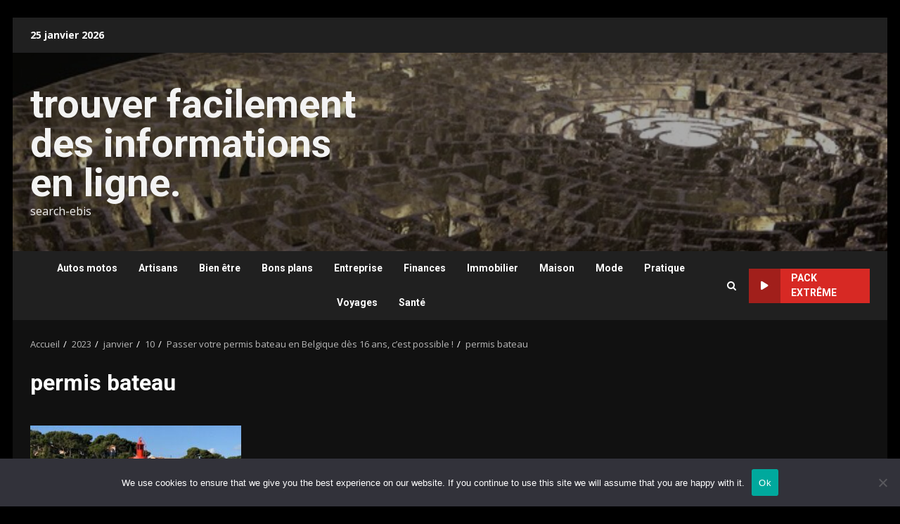

--- FILE ---
content_type: text/html; charset=UTF-8
request_url: https://search-ebis.com/2023/01/09/passer-votre-permis-bateau-en-belgique-des-16-ans-cest-possible/ima-image-19463/
body_size: 15086
content:
<!doctype html>
<html dir="ltr" lang="fr-FR" prefix="og: https://ogp.me/ns#">
<head>
    <meta charset="UTF-8">
    <meta name="viewport" content="width=device-width, initial-scale=1">
    <link rel="profile" href="https://gmpg.org/xfn/11">

    <title>permis bateau - trouver facilement des informations en ligne.</title>

		<!-- All in One SEO 4.9.3 - aioseo.com -->
	<meta name="description" content="permis bateau" />
	<meta name="robots" content="max-image-preview:large" />
	<meta name="author" content="Joel"/>
	<link rel="canonical" href="https://search-ebis.com/2023/01/09/passer-votre-permis-bateau-en-belgique-des-16-ans-cest-possible/ima-image-19463/" />
	<meta name="generator" content="All in One SEO (AIOSEO) 4.9.3" />
		<meta property="og:locale" content="fr_FR" />
		<meta property="og:site_name" content="trouver facilement des informations en ligne. - search-ebis" />
		<meta property="og:type" content="article" />
		<meta property="og:title" content="permis bateau - trouver facilement des informations en ligne." />
		<meta property="og:description" content="permis bateau" />
		<meta property="og:url" content="https://search-ebis.com/2023/01/09/passer-votre-permis-bateau-en-belgique-des-16-ans-cest-possible/ima-image-19463/" />
		<meta property="article:published_time" content="2023-01-10T02:32:21+00:00" />
		<meta property="article:modified_time" content="2023-01-10T02:32:38+00:00" />
		<meta name="twitter:card" content="summary_large_image" />
		<meta name="twitter:title" content="permis bateau - trouver facilement des informations en ligne." />
		<meta name="twitter:description" content="permis bateau" />
		<script type="application/ld+json" class="aioseo-schema">
			{"@context":"https:\/\/schema.org","@graph":[{"@type":"BreadcrumbList","@id":"https:\/\/search-ebis.com\/2023\/01\/09\/passer-votre-permis-bateau-en-belgique-des-16-ans-cest-possible\/ima-image-19463\/#breadcrumblist","itemListElement":[{"@type":"ListItem","@id":"https:\/\/search-ebis.com#listItem","position":1,"name":"Accueil","item":"https:\/\/search-ebis.com","nextItem":{"@type":"ListItem","@id":"https:\/\/search-ebis.com\/2023\/01\/09\/passer-votre-permis-bateau-en-belgique-des-16-ans-cest-possible\/ima-image-19463\/#listItem","name":"permis bateau"}},{"@type":"ListItem","@id":"https:\/\/search-ebis.com\/2023\/01\/09\/passer-votre-permis-bateau-en-belgique-des-16-ans-cest-possible\/ima-image-19463\/#listItem","position":2,"name":"permis bateau","previousItem":{"@type":"ListItem","@id":"https:\/\/search-ebis.com#listItem","name":"Accueil"}}]},{"@type":"Organization","@id":"https:\/\/search-ebis.com\/#organization","name":"trouver facilement des informations en ligne.","description":"search-ebis","url":"https:\/\/search-ebis.com\/"},{"@type":"Person","@id":"##author","url":"#","name":"Joel"},{"@type":"WebPage","@id":"https:\/\/search-ebis.com\/2023\/01\/09\/passer-votre-permis-bateau-en-belgique-des-16-ans-cest-possible\/ima-image-19463\/#webpage","url":"https:\/\/search-ebis.com\/2023\/01\/09\/passer-votre-permis-bateau-en-belgique-des-16-ans-cest-possible\/ima-image-19463\/","name":"permis bateau - trouver facilement des informations en ligne.","description":"permis bateau","inLanguage":"fr-FR","isPartOf":{"@id":"https:\/\/search-ebis.com\/#website"},"breadcrumb":{"@id":"https:\/\/search-ebis.com\/2023\/01\/09\/passer-votre-permis-bateau-en-belgique-des-16-ans-cest-possible\/ima-image-19463\/#breadcrumblist"},"author":{"@id":"##author"},"creator":{"@id":"##author"},"datePublished":"2023-01-10T03:32:21+01:00","dateModified":"2023-01-10T03:32:38+01:00"},{"@type":"WebSite","@id":"https:\/\/search-ebis.com\/#website","url":"https:\/\/search-ebis.com\/","name":"trouver facilement des informations en ligne.","description":"search-ebis","inLanguage":"fr-FR","publisher":{"@id":"https:\/\/search-ebis.com\/#organization"}}]}
		</script>
		<!-- All in One SEO -->

<link rel='dns-prefetch' href='//www.googletagmanager.com' />
<link rel='dns-prefetch' href='//fonts.googleapis.com' />
<link rel='dns-prefetch' href='//pagead2.googlesyndication.com' />
<link rel="alternate" type="application/rss+xml" title="trouver facilement des informations en ligne. &raquo; Flux" href="https://search-ebis.com/feed/" />
<link rel="alternate" type="application/rss+xml" title="trouver facilement des informations en ligne. &raquo; Flux des commentaires" href="https://search-ebis.com/comments/feed/" />
<link rel="alternate" type="application/rss+xml" title="trouver facilement des informations en ligne. &raquo; permis bateau Flux des commentaires" href="https://search-ebis.com/2023/01/09/passer-votre-permis-bateau-en-belgique-des-16-ans-cest-possible/ima-image-19463/feed/" />
<link rel="alternate" title="oEmbed (JSON)" type="application/json+oembed" href="https://search-ebis.com/wp-json/oembed/1.0/embed?url=https%3A%2F%2Fsearch-ebis.com%2F2023%2F01%2F09%2Fpasser-votre-permis-bateau-en-belgique-des-16-ans-cest-possible%2Fima-image-19463%2F" />
<link rel="alternate" title="oEmbed (XML)" type="text/xml+oembed" href="https://search-ebis.com/wp-json/oembed/1.0/embed?url=https%3A%2F%2Fsearch-ebis.com%2F2023%2F01%2F09%2Fpasser-votre-permis-bateau-en-belgique-des-16-ans-cest-possible%2Fima-image-19463%2F&#038;format=xml" />
<style id='wp-img-auto-sizes-contain-inline-css' type='text/css'>
img:is([sizes=auto i],[sizes^="auto," i]){contain-intrinsic-size:3000px 1500px}
/*# sourceURL=wp-img-auto-sizes-contain-inline-css */
</style>
<style id='wp-emoji-styles-inline-css' type='text/css'>

	img.wp-smiley, img.emoji {
		display: inline !important;
		border: none !important;
		box-shadow: none !important;
		height: 1em !important;
		width: 1em !important;
		margin: 0 0.07em !important;
		vertical-align: -0.1em !important;
		background: none !important;
		padding: 0 !important;
	}
/*# sourceURL=wp-emoji-styles-inline-css */
</style>
<style id='wp-block-library-inline-css' type='text/css'>
:root{--wp-block-synced-color:#7a00df;--wp-block-synced-color--rgb:122,0,223;--wp-bound-block-color:var(--wp-block-synced-color);--wp-editor-canvas-background:#ddd;--wp-admin-theme-color:#007cba;--wp-admin-theme-color--rgb:0,124,186;--wp-admin-theme-color-darker-10:#006ba1;--wp-admin-theme-color-darker-10--rgb:0,107,160.5;--wp-admin-theme-color-darker-20:#005a87;--wp-admin-theme-color-darker-20--rgb:0,90,135;--wp-admin-border-width-focus:2px}@media (min-resolution:192dpi){:root{--wp-admin-border-width-focus:1.5px}}.wp-element-button{cursor:pointer}:root .has-very-light-gray-background-color{background-color:#eee}:root .has-very-dark-gray-background-color{background-color:#313131}:root .has-very-light-gray-color{color:#eee}:root .has-very-dark-gray-color{color:#313131}:root .has-vivid-green-cyan-to-vivid-cyan-blue-gradient-background{background:linear-gradient(135deg,#00d084,#0693e3)}:root .has-purple-crush-gradient-background{background:linear-gradient(135deg,#34e2e4,#4721fb 50%,#ab1dfe)}:root .has-hazy-dawn-gradient-background{background:linear-gradient(135deg,#faaca8,#dad0ec)}:root .has-subdued-olive-gradient-background{background:linear-gradient(135deg,#fafae1,#67a671)}:root .has-atomic-cream-gradient-background{background:linear-gradient(135deg,#fdd79a,#004a59)}:root .has-nightshade-gradient-background{background:linear-gradient(135deg,#330968,#31cdcf)}:root .has-midnight-gradient-background{background:linear-gradient(135deg,#020381,#2874fc)}:root{--wp--preset--font-size--normal:16px;--wp--preset--font-size--huge:42px}.has-regular-font-size{font-size:1em}.has-larger-font-size{font-size:2.625em}.has-normal-font-size{font-size:var(--wp--preset--font-size--normal)}.has-huge-font-size{font-size:var(--wp--preset--font-size--huge)}.has-text-align-center{text-align:center}.has-text-align-left{text-align:left}.has-text-align-right{text-align:right}.has-fit-text{white-space:nowrap!important}#end-resizable-editor-section{display:none}.aligncenter{clear:both}.items-justified-left{justify-content:flex-start}.items-justified-center{justify-content:center}.items-justified-right{justify-content:flex-end}.items-justified-space-between{justify-content:space-between}.screen-reader-text{border:0;clip-path:inset(50%);height:1px;margin:-1px;overflow:hidden;padding:0;position:absolute;width:1px;word-wrap:normal!important}.screen-reader-text:focus{background-color:#ddd;clip-path:none;color:#444;display:block;font-size:1em;height:auto;left:5px;line-height:normal;padding:15px 23px 14px;text-decoration:none;top:5px;width:auto;z-index:100000}html :where(.has-border-color){border-style:solid}html :where([style*=border-top-color]){border-top-style:solid}html :where([style*=border-right-color]){border-right-style:solid}html :where([style*=border-bottom-color]){border-bottom-style:solid}html :where([style*=border-left-color]){border-left-style:solid}html :where([style*=border-width]){border-style:solid}html :where([style*=border-top-width]){border-top-style:solid}html :where([style*=border-right-width]){border-right-style:solid}html :where([style*=border-bottom-width]){border-bottom-style:solid}html :where([style*=border-left-width]){border-left-style:solid}html :where(img[class*=wp-image-]){height:auto;max-width:100%}:where(figure){margin:0 0 1em}html :where(.is-position-sticky){--wp-admin--admin-bar--position-offset:var(--wp-admin--admin-bar--height,0px)}@media screen and (max-width:600px){html :where(.is-position-sticky){--wp-admin--admin-bar--position-offset:0px}}

/*# sourceURL=wp-block-library-inline-css */
</style><style id='global-styles-inline-css' type='text/css'>
:root{--wp--preset--aspect-ratio--square: 1;--wp--preset--aspect-ratio--4-3: 4/3;--wp--preset--aspect-ratio--3-4: 3/4;--wp--preset--aspect-ratio--3-2: 3/2;--wp--preset--aspect-ratio--2-3: 2/3;--wp--preset--aspect-ratio--16-9: 16/9;--wp--preset--aspect-ratio--9-16: 9/16;--wp--preset--color--black: #000000;--wp--preset--color--cyan-bluish-gray: #abb8c3;--wp--preset--color--white: #ffffff;--wp--preset--color--pale-pink: #f78da7;--wp--preset--color--vivid-red: #cf2e2e;--wp--preset--color--luminous-vivid-orange: #ff6900;--wp--preset--color--luminous-vivid-amber: #fcb900;--wp--preset--color--light-green-cyan: #7bdcb5;--wp--preset--color--vivid-green-cyan: #00d084;--wp--preset--color--pale-cyan-blue: #8ed1fc;--wp--preset--color--vivid-cyan-blue: #0693e3;--wp--preset--color--vivid-purple: #9b51e0;--wp--preset--gradient--vivid-cyan-blue-to-vivid-purple: linear-gradient(135deg,rgb(6,147,227) 0%,rgb(155,81,224) 100%);--wp--preset--gradient--light-green-cyan-to-vivid-green-cyan: linear-gradient(135deg,rgb(122,220,180) 0%,rgb(0,208,130) 100%);--wp--preset--gradient--luminous-vivid-amber-to-luminous-vivid-orange: linear-gradient(135deg,rgb(252,185,0) 0%,rgb(255,105,0) 100%);--wp--preset--gradient--luminous-vivid-orange-to-vivid-red: linear-gradient(135deg,rgb(255,105,0) 0%,rgb(207,46,46) 100%);--wp--preset--gradient--very-light-gray-to-cyan-bluish-gray: linear-gradient(135deg,rgb(238,238,238) 0%,rgb(169,184,195) 100%);--wp--preset--gradient--cool-to-warm-spectrum: linear-gradient(135deg,rgb(74,234,220) 0%,rgb(151,120,209) 20%,rgb(207,42,186) 40%,rgb(238,44,130) 60%,rgb(251,105,98) 80%,rgb(254,248,76) 100%);--wp--preset--gradient--blush-light-purple: linear-gradient(135deg,rgb(255,206,236) 0%,rgb(152,150,240) 100%);--wp--preset--gradient--blush-bordeaux: linear-gradient(135deg,rgb(254,205,165) 0%,rgb(254,45,45) 50%,rgb(107,0,62) 100%);--wp--preset--gradient--luminous-dusk: linear-gradient(135deg,rgb(255,203,112) 0%,rgb(199,81,192) 50%,rgb(65,88,208) 100%);--wp--preset--gradient--pale-ocean: linear-gradient(135deg,rgb(255,245,203) 0%,rgb(182,227,212) 50%,rgb(51,167,181) 100%);--wp--preset--gradient--electric-grass: linear-gradient(135deg,rgb(202,248,128) 0%,rgb(113,206,126) 100%);--wp--preset--gradient--midnight: linear-gradient(135deg,rgb(2,3,129) 0%,rgb(40,116,252) 100%);--wp--preset--font-size--small: 13px;--wp--preset--font-size--medium: 20px;--wp--preset--font-size--large: 36px;--wp--preset--font-size--x-large: 42px;--wp--preset--spacing--20: 0.44rem;--wp--preset--spacing--30: 0.67rem;--wp--preset--spacing--40: 1rem;--wp--preset--spacing--50: 1.5rem;--wp--preset--spacing--60: 2.25rem;--wp--preset--spacing--70: 3.38rem;--wp--preset--spacing--80: 5.06rem;--wp--preset--shadow--natural: 6px 6px 9px rgba(0, 0, 0, 0.2);--wp--preset--shadow--deep: 12px 12px 50px rgba(0, 0, 0, 0.4);--wp--preset--shadow--sharp: 6px 6px 0px rgba(0, 0, 0, 0.2);--wp--preset--shadow--outlined: 6px 6px 0px -3px rgb(255, 255, 255), 6px 6px rgb(0, 0, 0);--wp--preset--shadow--crisp: 6px 6px 0px rgb(0, 0, 0);}:root { --wp--style--global--content-size: 824px;--wp--style--global--wide-size: 1244px; }:where(body) { margin: 0; }.wp-site-blocks > .alignleft { float: left; margin-right: 2em; }.wp-site-blocks > .alignright { float: right; margin-left: 2em; }.wp-site-blocks > .aligncenter { justify-content: center; margin-left: auto; margin-right: auto; }:where(.wp-site-blocks) > * { margin-block-start: 24px; margin-block-end: 0; }:where(.wp-site-blocks) > :first-child { margin-block-start: 0; }:where(.wp-site-blocks) > :last-child { margin-block-end: 0; }:root { --wp--style--block-gap: 24px; }:root :where(.is-layout-flow) > :first-child{margin-block-start: 0;}:root :where(.is-layout-flow) > :last-child{margin-block-end: 0;}:root :where(.is-layout-flow) > *{margin-block-start: 24px;margin-block-end: 0;}:root :where(.is-layout-constrained) > :first-child{margin-block-start: 0;}:root :where(.is-layout-constrained) > :last-child{margin-block-end: 0;}:root :where(.is-layout-constrained) > *{margin-block-start: 24px;margin-block-end: 0;}:root :where(.is-layout-flex){gap: 24px;}:root :where(.is-layout-grid){gap: 24px;}.is-layout-flow > .alignleft{float: left;margin-inline-start: 0;margin-inline-end: 2em;}.is-layout-flow > .alignright{float: right;margin-inline-start: 2em;margin-inline-end: 0;}.is-layout-flow > .aligncenter{margin-left: auto !important;margin-right: auto !important;}.is-layout-constrained > .alignleft{float: left;margin-inline-start: 0;margin-inline-end: 2em;}.is-layout-constrained > .alignright{float: right;margin-inline-start: 2em;margin-inline-end: 0;}.is-layout-constrained > .aligncenter{margin-left: auto !important;margin-right: auto !important;}.is-layout-constrained > :where(:not(.alignleft):not(.alignright):not(.alignfull)){max-width: var(--wp--style--global--content-size);margin-left: auto !important;margin-right: auto !important;}.is-layout-constrained > .alignwide{max-width: var(--wp--style--global--wide-size);}body .is-layout-flex{display: flex;}.is-layout-flex{flex-wrap: wrap;align-items: center;}.is-layout-flex > :is(*, div){margin: 0;}body .is-layout-grid{display: grid;}.is-layout-grid > :is(*, div){margin: 0;}body{padding-top: 0px;padding-right: 0px;padding-bottom: 0px;padding-left: 0px;}a:where(:not(.wp-element-button)){text-decoration: none;}:root :where(.wp-element-button, .wp-block-button__link){background-color: #32373c;border-radius: 0;border-width: 0;color: #fff;font-family: inherit;font-size: inherit;font-style: inherit;font-weight: inherit;letter-spacing: inherit;line-height: inherit;padding-top: calc(0.667em + 2px);padding-right: calc(1.333em + 2px);padding-bottom: calc(0.667em + 2px);padding-left: calc(1.333em + 2px);text-decoration: none;text-transform: inherit;}.has-black-color{color: var(--wp--preset--color--black) !important;}.has-cyan-bluish-gray-color{color: var(--wp--preset--color--cyan-bluish-gray) !important;}.has-white-color{color: var(--wp--preset--color--white) !important;}.has-pale-pink-color{color: var(--wp--preset--color--pale-pink) !important;}.has-vivid-red-color{color: var(--wp--preset--color--vivid-red) !important;}.has-luminous-vivid-orange-color{color: var(--wp--preset--color--luminous-vivid-orange) !important;}.has-luminous-vivid-amber-color{color: var(--wp--preset--color--luminous-vivid-amber) !important;}.has-light-green-cyan-color{color: var(--wp--preset--color--light-green-cyan) !important;}.has-vivid-green-cyan-color{color: var(--wp--preset--color--vivid-green-cyan) !important;}.has-pale-cyan-blue-color{color: var(--wp--preset--color--pale-cyan-blue) !important;}.has-vivid-cyan-blue-color{color: var(--wp--preset--color--vivid-cyan-blue) !important;}.has-vivid-purple-color{color: var(--wp--preset--color--vivid-purple) !important;}.has-black-background-color{background-color: var(--wp--preset--color--black) !important;}.has-cyan-bluish-gray-background-color{background-color: var(--wp--preset--color--cyan-bluish-gray) !important;}.has-white-background-color{background-color: var(--wp--preset--color--white) !important;}.has-pale-pink-background-color{background-color: var(--wp--preset--color--pale-pink) !important;}.has-vivid-red-background-color{background-color: var(--wp--preset--color--vivid-red) !important;}.has-luminous-vivid-orange-background-color{background-color: var(--wp--preset--color--luminous-vivid-orange) !important;}.has-luminous-vivid-amber-background-color{background-color: var(--wp--preset--color--luminous-vivid-amber) !important;}.has-light-green-cyan-background-color{background-color: var(--wp--preset--color--light-green-cyan) !important;}.has-vivid-green-cyan-background-color{background-color: var(--wp--preset--color--vivid-green-cyan) !important;}.has-pale-cyan-blue-background-color{background-color: var(--wp--preset--color--pale-cyan-blue) !important;}.has-vivid-cyan-blue-background-color{background-color: var(--wp--preset--color--vivid-cyan-blue) !important;}.has-vivid-purple-background-color{background-color: var(--wp--preset--color--vivid-purple) !important;}.has-black-border-color{border-color: var(--wp--preset--color--black) !important;}.has-cyan-bluish-gray-border-color{border-color: var(--wp--preset--color--cyan-bluish-gray) !important;}.has-white-border-color{border-color: var(--wp--preset--color--white) !important;}.has-pale-pink-border-color{border-color: var(--wp--preset--color--pale-pink) !important;}.has-vivid-red-border-color{border-color: var(--wp--preset--color--vivid-red) !important;}.has-luminous-vivid-orange-border-color{border-color: var(--wp--preset--color--luminous-vivid-orange) !important;}.has-luminous-vivid-amber-border-color{border-color: var(--wp--preset--color--luminous-vivid-amber) !important;}.has-light-green-cyan-border-color{border-color: var(--wp--preset--color--light-green-cyan) !important;}.has-vivid-green-cyan-border-color{border-color: var(--wp--preset--color--vivid-green-cyan) !important;}.has-pale-cyan-blue-border-color{border-color: var(--wp--preset--color--pale-cyan-blue) !important;}.has-vivid-cyan-blue-border-color{border-color: var(--wp--preset--color--vivid-cyan-blue) !important;}.has-vivid-purple-border-color{border-color: var(--wp--preset--color--vivid-purple) !important;}.has-vivid-cyan-blue-to-vivid-purple-gradient-background{background: var(--wp--preset--gradient--vivid-cyan-blue-to-vivid-purple) !important;}.has-light-green-cyan-to-vivid-green-cyan-gradient-background{background: var(--wp--preset--gradient--light-green-cyan-to-vivid-green-cyan) !important;}.has-luminous-vivid-amber-to-luminous-vivid-orange-gradient-background{background: var(--wp--preset--gradient--luminous-vivid-amber-to-luminous-vivid-orange) !important;}.has-luminous-vivid-orange-to-vivid-red-gradient-background{background: var(--wp--preset--gradient--luminous-vivid-orange-to-vivid-red) !important;}.has-very-light-gray-to-cyan-bluish-gray-gradient-background{background: var(--wp--preset--gradient--very-light-gray-to-cyan-bluish-gray) !important;}.has-cool-to-warm-spectrum-gradient-background{background: var(--wp--preset--gradient--cool-to-warm-spectrum) !important;}.has-blush-light-purple-gradient-background{background: var(--wp--preset--gradient--blush-light-purple) !important;}.has-blush-bordeaux-gradient-background{background: var(--wp--preset--gradient--blush-bordeaux) !important;}.has-luminous-dusk-gradient-background{background: var(--wp--preset--gradient--luminous-dusk) !important;}.has-pale-ocean-gradient-background{background: var(--wp--preset--gradient--pale-ocean) !important;}.has-electric-grass-gradient-background{background: var(--wp--preset--gradient--electric-grass) !important;}.has-midnight-gradient-background{background: var(--wp--preset--gradient--midnight) !important;}.has-small-font-size{font-size: var(--wp--preset--font-size--small) !important;}.has-medium-font-size{font-size: var(--wp--preset--font-size--medium) !important;}.has-large-font-size{font-size: var(--wp--preset--font-size--large) !important;}.has-x-large-font-size{font-size: var(--wp--preset--font-size--x-large) !important;}
/*# sourceURL=global-styles-inline-css */
</style>

<link rel='stylesheet' id='cookie-notice-front-css' href='https://search-ebis.com/wp-content/plugins/cookie-notice/css/front.min.css?ver=2.5.11' type='text/css' media='all' />
<link rel='stylesheet' id='aft-icons-css' href='https://search-ebis.com/wp-content/themes/darknews/assets/icons/style.css?ver=222b602057f76cbfec4f89435f0359fd' type='text/css' media='all' />
<link rel='stylesheet' id='bootstrap-css' href='https://search-ebis.com/wp-content/themes/darknews/assets/bootstrap/css/bootstrap.min.css?ver=222b602057f76cbfec4f89435f0359fd' type='text/css' media='all' />
<link rel='stylesheet' id='slick-css-css' href='https://search-ebis.com/wp-content/themes/darknews/assets/slick/css/slick.min.css?ver=222b602057f76cbfec4f89435f0359fd' type='text/css' media='all' />
<link rel='stylesheet' id='sidr-css' href='https://search-ebis.com/wp-content/themes/darknews/assets/sidr/css/jquery.sidr.dark.css?ver=222b602057f76cbfec4f89435f0359fd' type='text/css' media='all' />
<link rel='stylesheet' id='magnific-popup-css' href='https://search-ebis.com/wp-content/themes/darknews/assets/magnific-popup/magnific-popup.css?ver=222b602057f76cbfec4f89435f0359fd' type='text/css' media='all' />
<link rel='stylesheet' id='darknews-google-fonts-css' href='https://fonts.googleapis.com/css?family=Roboto:100,300,400,500,700|Open%20Sans:400,400italic,600,700|Roboto:100,300,400,500,700&#038;subset=latin,latin-ext' type='text/css' media='all' />
<link rel='stylesheet' id='darknews-style-css' href='https://search-ebis.com/wp-content/themes/darknews/style.css?ver=222b602057f76cbfec4f89435f0359fd' type='text/css' media='all' />
<style id='darknews-style-inline-css' type='text/css'>

                    body.aft-dark-mode #sidr,
            body.aft-dark-mode,
            body.aft-dark-mode #af-preloader {
            background-color: #000000;
            }
        
                    body.aft-default-mode #sidr,
            body.aft-default-mode #af-preloader {
            background-color: #eeeeee ;
            }
            body.aft-default-mode.custom-background,
            body.aft-default-mode {
            background-color: #eeeeee  ;
            }
        
                    .woocommerce #respond input#submit.disabled,
            .woocommerce #respond input#submit:disabled,
            .woocommerce #respond input#submit:disabled[disabled],
            .woocommerce a.button.disabled,
            .woocommerce a.button:disabled,
            .woocommerce a.button:disabled[disabled],
            .woocommerce button.button.disabled,
            .woocommerce button.button:disabled,
            .woocommerce button.button:disabled[disabled],
            .woocommerce input.button.disabled,
            .woocommerce input.button:disabled,
            .woocommerce input.button:disabled[disabled],
            .woocommerce #respond input#submit,
            .woocommerce a.button,
            .woocommerce button.button,
            .woocommerce input.button,
            .woocommerce #respond input#submit.alt,
            .woocommerce a.button.alt,
            .woocommerce button.button.alt,
            .woocommerce input.button.alt,

            .order-again .button:hover,
            .woocommerce a.button.add_to_cart_button:hover,
            .woocommerce-Address .edit:hover,
            .woocommerce-Button:hover,
            .wc-block-components-button:hover,
            .woocommerce #respond input#submit.alt:hover,
            .woocommerce a.button.alt:hover,
            .woocommerce button.button.alt:hover,
            .woocommerce input.button.alt:hover,
            .woocommerce-active a.added_to_cart :hover,
            .woocommerce a.added_to_cart:hover,
            body.aft-default-mode .entry-content a.wc-block-components-button,
            body .wc-block-components-button,
            .woocommerce-account .addresses .title .edit,

            .wc-block-checkout .wp-block-button__link,
            :root .wc-block-featured-product__link :where(.wp-element-button, .wp-block-button__link),
            :root .wc-block-featured-category__link :where(.wp-element-button, .wp-block-button__link),
            .woocommerce-notices-wrapper .button,
            .wc-block-grid .wp-block-button__link,
            .wp-block-button.wc-block-components-product-button .wp-block-button__link,
            .wc-block-grid__product-add-to-cart.wp-block-button .wp-block-button__link,
            button.wc-block-mini-cart__button,
            .woocommerce ul.products li.product .button:hover,

            .widget-title-fill-and-border .wp-block-search__label,
            .widget-title-fill-and-no-border .wp-block-search__label,
            .widget-title-fill-and-border .wp-block-group .wp-block-heading,
            .widget-title-fill-and-no-border .wp-block-group .wp-block-heading,

            .widget-title-fill-and-border .wp_post_author_widget .widget-title .header-after,
            .widget-title-fill-and-no-border .wp_post_author_widget .widget-title .header-after,

            footer .aft-small-social-menu ul li a:hover,
            header .top-header .aft-small-social-menu ul li a:hover,
            .darknews_author_info_widget .aft-small-social-menu ul li a:hover,
            footer .aft-small-social-menu ul li a:hover,
            body.widget-title-border-center .widget-title .heading-line-before,
            body.widget-title-border-bottom .header-after1 .heading-line-before,
            body.widget-title-border-bottom .widget-title .heading-line-before,
            body .af-cat-widget-carousel a.darknews-categories.category-color-1,
            .widget-title-fill-and-no-border .widget-title .heading-line,
            .widget-title-fill-and-border .widget-title .heading-line,
            .widget-title-border-bottom .wp-block-search__label::before,
            .widget-title-border-bottom .wp-block-group .wp-block-heading::before,
            .widget-title-border-bottom .wp_post_author_widget .widget-title .header-after::before,
            .widget-title-border-center .wp-block-search__label::before,
            .widget-title-border-center .wp-block-group .wp-block-heading::before,
            .widget-title-border-center .wp_post_author_widget .widget-title .heading-line-before,
            .widget-title-border-center .wp_post_author_widget .widget-title .header-after::before,

            .aft-posts-tabs-panel .nav-tabs>li>a.active,
            .aft-main-banner-wrapper .widget-title .heading-line,
            a.sidr-class-sidr-button-close,
            .aft-default-mode .entry-content button.button:hover,
            .aft-default-mode .entry-content a.button:hover,
            .aft-dark-mode .entry-content button.button:hover,
            .aft-dark-mode .entry-content a.button:hover,

            .widget-title-fill-and-border .wp-block-search__label::before,
            .widget-title-fill-and-border .wp-block-group .wp-block-heading::before,

            body.aft-dark-mode .is-style-fill a.wp-block-button__link:not(.has-text-color),
            body.aft-default-mode .is-style-fill a.wp-block-button__link:not(.has-text-color),

            body.aft-dark-mode input[type="button"],
            body.aft-dark-mode input[type="reset"],
            body.aft-dark-mode input[type="submit"],
            body.aft-dark-mode .inner-suscribe input[type=submit],
            body.aft-default-mode input[type="button"],
            body.aft-default-mode input[type="reset"],
            body.aft-default-mode input[type="submit"],
            .wp-block-search__button,
            body.aft-default-mode .inner-suscribe input[type=submit],
            .af-youtube-slider .af-video-wrap .af-bg-play i,
            .af-youtube-video-list .entry-header-yt-video-wrapper .af-yt-video-play i,
            body .btn-style1 a:visited,
            body .btn-style1 a,
            body .darknews-pagination .nav-links .page-numbers.current,
            body #scroll-up,
            .aft-readmore-wrapper a.aft-readmore:hover,
            body.aft-dark-mode .aft-readmore-wrapper a.aft-readmore:hover,
            footer.site-footer .aft-readmore-wrapper a.aft-readmore:hover,
            .aft-readmore-wrapper a.aft-readmore:hover,
            .read-img .trending-no,
            body .trending-posts-vertical .trending-no{
            background-color: #d72924 ;
            }

            .grid-design-texts-over-image .aft-readmore-wrapper a.aft-readmore:hover,
            .aft-readmore-wrapper a.aft-readmore:hover,
            body.aft-dark-mode .aft-readmore-wrapper a.aft-readmore:hover,
            body.aft-default-mode .aft-readmore-wrapper a.aft-readmore:hover,

            body.single .entry-header .aft-post-excerpt-and-meta .post-excerpt,
            .aft-posts-tabs-panel .nav-tabs,
            .widget-title-fill-and-border .widget-title,
            body.aft-dark-mode.single span.tags-links a:hover,
            .darknews-pagination .nav-links .page-numbers.current,
            .aft-readmore-wrapper a.aft-readmore:hover,
            p.awpa-more-posts a:hover{
            border-color: #d72924 ;
            }
            .woocommerce div.product .woocommerce-tabs ul.tabs li.active,
            body.aft-dark-mode .is-style-outline a.wp-block-button__link:not(.has-text-color),
            body.aft-default-mode .is-style-outline a.wp-block-button__link:not(.has-text-color),
            .wp-post-author-meta .wp-post-author-meta-more-posts a.awpa-more-posts:hover{
            border-color: #d72924 ;
            }
            #scroll-up::after,
            .aft-dark-mode #loader,
            .aft-default-mode #loader {
            border-bottom-color: #d72924 ;
            }
            body.aft-default-mode .woocommerce-loop-product__title:hover,
            body.aft-dark-mode .woocommerce-loop-product__title:hover,
            body.aft-dark-mode .is-style-outline a.wp-block-button__link:not(.has-text-color),
            body.aft-default-mode .is-style-outline a.wp-block-button__link:not(.has-text-color),
            body.aft-default-mode #secondary .darknews-widget ol[class*="wp-block-"] a:hover,
            body.aft-default-mode #secondary .darknews-widget ul[class*="wp-block-"] a:hover,
            body.aft-dark-mode #secondary .darknews-widget ol[class*="wp-block-"] a:hover,
            body.aft-dark-mode #secondary .darknews-widget ul[class*="wp-block-"] a:hover,
            .widget_text a ,
            body.aft-default-mode .sidebar-area .wp-block-tag-cloud a:hover,
            body.aft-default-mode .site-footer .wp-block-tag-cloud a:hover,
            body.aft-default-mode .site-footer .tagcloud a:hover,
            .wp_post_author_widget .wp-post-author-meta .awpa-display-name a:hover,
            body.aft-dark-mode .sidebar-area .wp-block-tag-cloud a:hover,
            body.aft-dark-mode .site-footer .wp-block-tag-cloud a:hover,
            body.aft-dark-mode .site-footer .tagcloud a:hover,
            .wp-post-author-meta .wp-post-author-meta-more-posts a.awpa-more-posts:hover,
            body.aft-default-mode .af-breadcrumbs a:hover,
            body.aft-dark-mode .af-breadcrumbs a:hover,
            .aft-default-mode .site-footer .wp-calendar-nav a,
            body.aft-dark-mode .wp-calendar-nav a,
            body p.logged-in-as a,
            a, a:visited, a:hover, a:focus, a:active,
            span.posted_in a:hover,span.tagged_as a:hover ,
            body.aft-default-mode .wp-post-author-meta .awpa-display-name a:hover,
            body.aft-default-mode .tagcloud a:hover,
            body.aft-default-mode.single span.tags-links a:hover,
            body.aft-default-mode p.awpa-more-posts a:hover,
            body.aft-default-mode p.awpa-website a:hover ,
            body.aft-default-mode .widget ul.menu >li a:hover,
            body.aft-default-mode .nav-links a:hover,
            body.aft-default-mode ul.trail-items li a:hover,
            body.aft-dark-mode .wp-post-author-meta .awpa-display-name a:hover,
            body.aft-dark-mode .tagcloud a:hover,
            body.aft-dark-mode.single span.tags-links a:hover,
            body.aft-dark-mode p.awpa-more-posts a:hover,
            body.aft-dark-mode p.awpa-website a:hover ,
            body.aft-dark-mode .widget ul.menu >li a:hover,
            body.aft-dark-mode .nav-links a:hover,
            body.aft-dark-mode ul.trail-items li a:hover,
            .site-footer .secondary-footer a:hover,
            body.aft-default-mode .comment-meta a:hover,
            body.aft-dark-mode .comment-meta a:hover,
            body.aft-default-mode .fn a:hover,
            body.aft-dark-mode .fn a:hover,
            body.aft-dark-mode .entry-content a:hover,
            body.aft-dark-mode .entry-content > [class*="wp-block-"] a:not(.has-text-color):hover,
            body.aft-dark-mode .entry-content > ol a:hover,
            body.aft-dark-mode .entry-content > ul a:hover,
            body.aft-dark-mode .entry-content > p a:hover,
            body.aft-default-mode .entry-content a:hover,
            body.aft-default-mode .entry-content > [class*="wp-block-"] a:not(.has-text-color):hover,
            body.aft-default-mode .entry-content > ol a:hover,
            body.aft-default-mode .entry-content > ul a:hover,
            body.aft-default-mode .entry-content > p a:hover,
            .comment-metadata a{
            color:#d72924 ;
            }

            @media only screen and (min-width: 992px){
            body.aft-default-mode .darknews-header .main-navigation .menu-desktop > ul > li:hover > a:before,
            body.aft-default-mode .darknews-header .main-navigation .menu-desktop > ul > li.current-menu-item > a:before {
            background-color: #d72924 ;
            }
            }
        
                    .woocommerce-product-search button[type="submit"], input.search-submit{
            background-color: #d72924 ;
            }
            #wp-calendar tbody td a,
            body.aft-dark-mode #wp-calendar tbody td#today,
            body.aft-default-mode #wp-calendar tbody td#today,
            body .entry-content > [class*="wp-block-"] a:not(.has-text-color),
            body .entry-content > ul a, body .entry-content > ul a:visited,
            body .entry-content > ol a, body .entry-content > ol a:visited,
            body .entry-content > p a, body .entry-content > p a:visited
            {
            color: #d72924 ;
            }
            .woocommerce-product-search button[type="submit"], input.search-submit,
            body.single span.tags-links a:hover{
            border-color: #d72924 ;
            }

            @media only screen and (min-width: 993px){
            .main-navigation .menu-desktop > li.current-menu-item::after,
            .main-navigation .menu-desktop > ul > li.current-menu-item::after,
            .main-navigation .menu-desktop > li::after, .main-navigation .menu-desktop > ul > li::after{
            background-color: #d72924 ;
            }
            }
        

                    .site-title {
            font-family: Roboto;
            }
        
                    body,
            button,
            input,
            select,
            optgroup,
            .cat-links li a,
            .min-read,
            .af-social-contacts .social-widget-menu .screen-reader-text,
            textarea {
            font-family: Open Sans;
            }
        
                    .wp-block-search__label,
            div.custom-menu-link > a,
            .aft-main-banner-wrapper .nav-tabs>li>a,
            .aft-posts-tabs-panel .nav-tabs>li>a,
            .exclusive-posts .exclusive-now span,
            .aft-posts-tabs-panel .nav-tabs>li>a,
            .nav-tabs>li,
            .widget ul ul li,
            .widget ul.menu >li ,
            .widget > ul > li,
            .main-navigation ul li a,
            h1, h2, h3, h4, h5, h6 {
            font-family: Roboto;
            }
        
        .elementor-page .elementor-section.elementor-section-full_width > .elementor-container,
        .elementor-page .elementor-section.elementor-section-boxed > .elementor-container,
        .elementor-default .elementor-section.elementor-section-full_width > .elementor-container,
        .elementor-default .elementor-section.elementor-section-boxed > .elementor-container{
        max-width: 1244px;
        }
        @media screen and (min-width: 1360px){
        .af-full-layout.elementor-page .elementor-section.elementor-section-full_width > .elementor-container,
        .af-full-layout.elementor-page .elementor-section.elementor-section-boxed > .elementor-container,
        .af-full-layout.elementor-default .elementor-section.elementor-section-full_width > .elementor-container,
        .af-full-layout.elementor-default .elementor-section.elementor-section-boxed > .elementor-container{
        max-width: 1920px;
        }
        }
        .full-width-content .elementor-section-stretched,
        .align-content-left .elementor-section-stretched,
        .align-content-right .elementor-section-stretched {
        max-width: 100%;
        left: 0 !important;
        }

/*# sourceURL=darknews-style-inline-css */
</style>
<script type="text/javascript" id="cookie-notice-front-js-before">
/* <![CDATA[ */
var cnArgs = {"ajaxUrl":"https:\/\/search-ebis.com\/wp-admin\/admin-ajax.php","nonce":"85ec528c1b","hideEffect":"fade","position":"bottom","onScroll":false,"onScrollOffset":100,"onClick":false,"cookieName":"cookie_notice_accepted","cookieTime":2592000,"cookieTimeRejected":2592000,"globalCookie":false,"redirection":false,"cache":false,"revokeCookies":false,"revokeCookiesOpt":"automatic"};

//# sourceURL=cookie-notice-front-js-before
/* ]]> */
</script>
<script type="text/javascript" src="https://search-ebis.com/wp-content/plugins/cookie-notice/js/front.min.js?ver=2.5.11" id="cookie-notice-front-js"></script>
<script type="text/javascript" src="https://search-ebis.com/wp-includes/js/jquery/jquery.min.js?ver=3.7.1" id="jquery-core-js"></script>
<script type="text/javascript" src="https://search-ebis.com/wp-includes/js/jquery/jquery-migrate.min.js?ver=3.4.1" id="jquery-migrate-js"></script>

<!-- Extrait de code de la balise Google (gtag.js) ajouté par Site Kit -->
<!-- Extrait Google Analytics ajouté par Site Kit -->
<script type="text/javascript" src="https://www.googletagmanager.com/gtag/js?id=G-42SLQRR1EB" id="google_gtagjs-js" async></script>
<script type="text/javascript" id="google_gtagjs-js-after">
/* <![CDATA[ */
window.dataLayer = window.dataLayer || [];function gtag(){dataLayer.push(arguments);}
gtag("set","linker",{"domains":["search-ebis.com"]});
gtag("js", new Date());
gtag("set", "developer_id.dZTNiMT", true);
gtag("config", "G-42SLQRR1EB");
//# sourceURL=google_gtagjs-js-after
/* ]]> */
</script>
<link rel="https://api.w.org/" href="https://search-ebis.com/wp-json/" /><link rel="alternate" title="JSON" type="application/json" href="https://search-ebis.com/wp-json/wp/v2/media/2541" /><!-- Advance Canonical URL (Basic) --><link rel="canonical" href="https://search-ebis.com/2023/01/09/passer-votre-permis-bateau-en-belgique-des-16-ans-cest-possible/ima-image-19463/"><!-- Advance Canonical URL --><meta name="generator" content="Site Kit by Google 1.170.0" />
<!-- Balises Meta Google AdSense ajoutées par Site Kit -->
<meta name="google-adsense-platform-account" content="ca-host-pub-2644536267352236">
<meta name="google-adsense-platform-domain" content="sitekit.withgoogle.com">
<!-- Fin des balises Meta End Google AdSense ajoutées par Site Kit -->
<style type="text/css">.recentcomments a{display:inline !important;padding:0 !important;margin:0 !important;}</style>        <style type="text/css">
                        .site-title a,
            .site-header .site-branding .site-title a:visited,
            .site-header .site-branding .site-title a:hover,
            .site-description {
                color: #f3f3f3;
            }

            .header-layout-3 .site-header .site-branding .site-title,
            .site-branding .site-title {
                font-size: 56px;
            }

            @media only screen and (max-width: 640px) {
                .site-branding .site-title {
                    font-size: 40px;

                }
              }   

           @media only screen and (max-width: 375px) {
                    .site-branding .site-title {
                        font-size: 32px;

                    }
                }

            

        </style>
        
<!-- Extrait Google AdSense ajouté par Site Kit -->
<script type="text/javascript" async="async" src="https://pagead2.googlesyndication.com/pagead/js/adsbygoogle.js?client=ca-pub-9452625998653244&amp;host=ca-host-pub-2644536267352236" crossorigin="anonymous"></script>

<!-- End Google AdSense snippet added by Site Kit -->
<link rel="icon" href="https://search-ebis.com/wp-content/uploads/2019/02/cropped-fotoweb-32x32.jpg" sizes="32x32" />
<link rel="icon" href="https://search-ebis.com/wp-content/uploads/2019/02/cropped-fotoweb-192x192.jpg" sizes="192x192" />
<link rel="apple-touch-icon" href="https://search-ebis.com/wp-content/uploads/2019/02/cropped-fotoweb-180x180.jpg" />
<meta name="msapplication-TileImage" content="https://search-ebis.com/wp-content/uploads/2019/02/cropped-fotoweb-270x270.jpg" />
</head>

<body data-rsssl=1 class="attachment wp-singular attachment-template-default single single-attachment postid-2541 attachmentid-2541 attachment-jpeg wp-embed-responsive wp-theme-darknews cookies-not-set aft-dark-mode aft-header-layout-default header-image-default widget-title-fill-and-border default-content-layout single-content-mode-default full-width-content af-boxed-layout aft-enable-top-bottom-gaps">

    <div id="af-preloader">
        <div id="loader-wrapper">
            <div id="loader">
            </div>
        </div>
    </div>

<div id="page" class="site af-whole-wrapper">
    <a class="skip-link screen-reader-text" href="#content">Aller au contenu</a>

    
    <header id="masthead" class="header-layout-default darknews-header">
        <div class="top-header">
    <div class="container-wrapper">
      <div class="top-bar-flex">
        <div class="top-bar-left col-2">
          <div class="date-bar-left">
                  <span class="topbar-date">
        25 janvier 2026      </span>
              </div>
        </div>
        <div class="top-bar-right col-2">
          <div class="aft-small-social-menu">
                            </div>
        </div>
      </div>
    </div>
  </div>
<div class="af-middle-header af-header-image data-bg"
  data-background="https://search-ebis.com/wp-content/uploads/2019/01/cropped-maze-2264_640.jpg">
  <div class="container-wrapper">
    <div class="af-middle-container">
      <div class="logo">
            <div class="site-branding">
              <p class="site-title font-family-1">
          <a href="https://search-ebis.com/" class="site-title-anchor"
            rel="home">trouver facilement des informations en ligne.</a>
        </p>
      
              <p class="site-description">search-ebis</p>
          </div>

      </div>

      <div class="header-promotion">
              </div>

    </div>
  </div>
</div>
<div id="main-navigation-bar" class="af-bottom-header">
  <div class="container-wrapper">
    <div class="bottom-bar-flex">
      <div class="offcanvas-navigaiton">
                <div class="af-bottom-head-nav">
              <div class="navigation-container">
      <nav class="main-navigation clearfix">

        <button class="toggle-menu" aria-controls="primary-menu" aria-expanded="false">
          <span class="screen-reader-text">
            Menu principal          </span>
          <i class="ham"></i>
        </button>


        <div class="menu main-menu menu-desktop show-menu-border"><ul id="primary-menu" class="menu"><li id="menu-item-846" class="menu-item menu-item-type-taxonomy menu-item-object-category menu-item-846"><a href="https://search-ebis.com/category/autos-motos/">Autos motos</a></li>
<li id="menu-item-845" class="menu-item menu-item-type-taxonomy menu-item-object-category menu-item-845"><a href="https://search-ebis.com/category/artisans/">Artisans</a></li>
<li id="menu-item-2553" class="menu-item menu-item-type-taxonomy menu-item-object-category menu-item-2553"><a href="https://search-ebis.com/category/bien-etre/">Bien être</a></li>
<li id="menu-item-2552" class="menu-item menu-item-type-taxonomy menu-item-object-category menu-item-2552"><a href="https://search-ebis.com/category/bons-plans/">Bons plans</a></li>
<li id="menu-item-843" class="menu-item menu-item-type-taxonomy menu-item-object-category menu-item-843"><a href="https://search-ebis.com/category/entreprise/">Entreprise</a></li>
<li id="menu-item-847" class="menu-item menu-item-type-taxonomy menu-item-object-category menu-item-847"><a href="https://search-ebis.com/category/finances/">Finances</a></li>
<li id="menu-item-851" class="menu-item menu-item-type-taxonomy menu-item-object-category menu-item-851"><a href="https://search-ebis.com/category/immobilier/">Immobilier</a></li>
<li id="menu-item-842" class="menu-item menu-item-type-taxonomy menu-item-object-category menu-item-842"><a href="https://search-ebis.com/category/maison/">Maison</a></li>
<li id="menu-item-849" class="menu-item menu-item-type-taxonomy menu-item-object-category menu-item-849"><a href="https://search-ebis.com/category/mode/">Mode</a></li>
<li id="menu-item-844" class="menu-item menu-item-type-taxonomy menu-item-object-category menu-item-844"><a href="https://search-ebis.com/category/pratique/">Pratique</a></li>
<li id="menu-item-848" class="menu-item menu-item-type-taxonomy menu-item-object-category menu-item-848"><a href="https://search-ebis.com/category/voyages/">Voyages</a></li>
<li id="menu-item-2551" class="menu-item menu-item-type-taxonomy menu-item-object-category menu-item-2551"><a href="https://search-ebis.com/category/sante/">Santé</a></li>
</ul></div>      </nav>
    </div>


          </div>
      </div>
      <div class="search-watch">
            <div class="af-search-wrap">
      <div class="search-overlay">
        <a href="#" title="Search" class="search-icon">
          <i class="fa fa-search"></i>
        </a>
        <div class="af-search-form">
          <form role="search" method="get" class="search-form" action="https://search-ebis.com/">
				<label>
					<span class="screen-reader-text">Rechercher :</span>
					<input type="search" class="search-field" placeholder="Rechercher…" value="" name="s" />
				</label>
				<input type="submit" class="search-submit" value="Rechercher" />
			</form>        </div>
      </div>
    </div>

                    <div class="custom-menu-link">
          <a href="https://seo-world.eu/">
                          <i class="fas fa-play" aria-hidden="true"></i>
                        Pack extrême          </a>
        </div>
          
          </div>
    </div>
  </div>
</div>    </header>

    <!-- end slider-section -->
  
        <div id="content" class="container-wrapper">
            <div class="af-breadcrumbs font-family-1 color-pad">

      <div role="navigation" aria-label="Breadcrumbs" class="breadcrumb-trail breadcrumbs" itemprop="breadcrumb"><ul class="trail-items" itemscope itemtype="http://schema.org/BreadcrumbList"><meta name="numberOfItems" content="6" /><meta name="itemListOrder" content="Ascending" /><li itemprop="itemListElement" itemscope itemtype="http://schema.org/ListItem" class="trail-item trail-begin"><a href="https://search-ebis.com/" rel="home" itemprop="item"><span itemprop="name">Accueil</span></a><meta itemprop="position" content="1" /></li><li itemprop="itemListElement" itemscope itemtype="http://schema.org/ListItem" class="trail-item"><a href="https://search-ebis.com/2023/" itemprop="item"><span itemprop="name">2023</span></a><meta itemprop="position" content="2" /></li><li itemprop="itemListElement" itemscope itemtype="http://schema.org/ListItem" class="trail-item"><a href="https://search-ebis.com/2023/01/" itemprop="item"><span itemprop="name">janvier</span></a><meta itemprop="position" content="3" /></li><li itemprop="itemListElement" itemscope itemtype="http://schema.org/ListItem" class="trail-item"><a href="https://search-ebis.com/2023/01/09/" itemprop="item"><span itemprop="name">10</span></a><meta itemprop="position" content="4" /></li><li itemprop="itemListElement" itemscope itemtype="http://schema.org/ListItem" class="trail-item"><a href="https://search-ebis.com/2023/01/09/passer-votre-permis-bateau-en-belgique-des-16-ans-cest-possible/" itemprop="item"><span itemprop="name">Passer votre permis bateau en Belgique dès 16 ans, c&rsquo;est possible !</span></a><meta itemprop="position" content="5" /></li><li itemprop="itemListElement" itemscope itemtype="http://schema.org/ListItem" class="trail-item trail-end"><a href="https://search-ebis.com/2023/01/09/passer-votre-permis-bateau-en-belgique-des-16-ans-cest-possible/ima-image-19463/" itemprop="item"><span itemprop="name">permis bateau</span></a><meta itemprop="position" content="6" /></li></ul></div>
    </div>
  

    <div class="section-block-upper">
        <div id="primary" class="content-area">
            <main id="main" class="site-main">
                                    <article id="post-2541" class="af-single-article post-2541 attachment type-attachment status-inherit hentry">

                        <div class="entry-content-wrap read-single social-after-title">

                                    <header class="entry-header pos-rel">
            <div class="read-details">
                <div class="entry-header-details af-cat-widget-carousel">
                                        <h1 class="entry-title">permis bateau</h1>

                    <div class="aft-post-excerpt-and-meta color-pad">
                        
                        <div class="entry-meta">

                                                                                    
                        </div>
                    </div>
                </div>
            </div>



        </header><!-- .entry-header -->




        <!-- end slider-section -->
        

                                                            <div class="read-img pos-rel">
                                                                                                        </div>

                            
                            

    <div class="color-pad">
        <div class="entry-content read-details">
            <div class="inner-entry-content">
            <p class="attachment"><a href='https://search-ebis.com/wp-content/uploads/2023/01/ima-image-19463.jpg'><img fetchpriority="high" decoding="async" width="300" height="200" src="https://search-ebis.com/wp-content/uploads/2023/01/ima-image-19463-300x200.jpg" class="attachment-medium size-medium" alt="permis bateau" srcset="https://search-ebis.com/wp-content/uploads/2023/01/ima-image-19463-300x200.jpg 300w, https://search-ebis.com/wp-content/uploads/2023/01/ima-image-19463-400x267.jpg 400w, https://search-ebis.com/wp-content/uploads/2023/01/ima-image-19463.jpg 655w" sizes="(max-width: 300px) 100vw, 300px" /></a></p>
<p>permis bateau</p>
            </div>
                            <div class="post-item-metadata entry-meta">
                                    </div>
                        
	<nav class="navigation post-navigation" aria-label="Navigation d’article">
		<h2 class="screen-reader-text">Navigation d’article</h2>
		<div class="nav-links"><div class="nav-previous"><a href="https://search-ebis.com/2023/01/09/passer-votre-permis-bateau-en-belgique-des-16-ans-cest-possible/" rel="prev"><span class="em-post-navigation">Précédent</span> Passer votre permis bateau en Belgique dès 16 ans, c&rsquo;est possible !</a></div></div>
	</nav>            
        </div><!-- .entry-content -->
    </div>
                        </div>


                        
<div id="comments" class="comments-area">

		<div id="respond" class="comment-respond">
		<h3 id="reply-title" class="comment-reply-title">Laisser un commentaire <small><a rel="nofollow" id="cancel-comment-reply-link" href="/2023/01/09/passer-votre-permis-bateau-en-belgique-des-16-ans-cest-possible/ima-image-19463/#respond" style="display:none;">Annuler la réponse</a></small></h3><p class="must-log-in">Vous devez <a href="https://search-ebis.com/wp-login.php?redirect_to=https%3A%2F%2Fsearch-ebis.com%2F2023%2F01%2F09%2Fpasser-votre-permis-bateau-en-belgique-des-16-ans-cest-possible%2Fima-image-19463%2F">vous connecter</a> pour publier un commentaire.</p>	</div><!-- #respond -->
	
</div><!-- #comments -->


                        
                    </article>
                
            </main><!-- #main -->
        </div><!-- #primary -->

            </div>


</div>




        <section class="aft-blocks above-footer-widget-section">
            <div class="af-main-banner-latest-posts grid-layout darknews-customizer">
    <div class="container-wrapper">
        <div class="widget-title-section">
                            
    <div class="af-title-subtitle-wrap">
      <h4 class="widget-title header-after1 ">
        <span class="heading-line-before"></span>
        <span class="heading-line">La selection de la team</span>
        <span class="heading-line-after"></span>
      </h4>
    </div>
                    </div>
        <div class="af-container-row clearfix">
                                    <div class="col-4 pad float-l">
                            
    <div class="pos-rel read-single color-pad clearfix af-cat-widget-carousel grid-design-default">
            <div class="read-img pos-rel read-bg-img">
        <a class="aft-post-image-link"
          href="https://search-ebis.com/2026/01/23/motiver-employes-productivite-durable/" aria-label="Motiver ses employés : les clés d’une productivité durable">Motiver ses employés : les clés d’une productivité durable</a>
        <img width="300" height="171" src="https://search-ebis.com/wp-content/uploads/2026/01/69738caca795b1769180332-300x171.png" class="attachment-medium size-medium wp-post-image" alt="Motiver ses employés : les clés d’une productivité durable" decoding="async" loading="lazy" srcset="https://search-ebis.com/wp-content/uploads/2026/01/69738caca795b1769180332-300x171.png 300w, https://search-ebis.com/wp-content/uploads/2026/01/69738caca795b1769180332-400x229.png 400w, https://search-ebis.com/wp-content/uploads/2026/01/69738caca795b1769180332-768x439.png 768w, https://search-ebis.com/wp-content/uploads/2026/01/69738caca795b1769180332-1536x878.png 1536w, https://search-ebis.com/wp-content/uploads/2026/01/69738caca795b1769180332-1024x585.png 1024w, https://search-ebis.com/wp-content/uploads/2026/01/69738caca795b1769180332.png 2016w" sizes="auto, (max-width: 300px) 100vw, 300px" />        <div class="post-format-and-min-read-wrap">
                            </div>
                  <div class="category-min-read-wrap">
            <div class="read-categories">
              <ul class="cat-links"><li class="meta-category">
                             <a class="darknews-categories category-color-1" aria-label="Entreprise" href="https://search-ebis.com/category/entreprise/">
                                 Entreprise
                             </a>
                        </li></ul>            </div>
          </div>
              </div>
      <div class="pad read-details color-tp-pad">
                          <div class="read-title">
            <h4>
              <a href="https://search-ebis.com/2026/01/23/motiver-employes-productivite-durable/" aria-label="Motiver ses employés : les clés d’une productivité durable">Motiver ses employés : les clés d’une productivité durable</a>
            </h4>
          </div>
          <div class="post-item-metadata entry-meta">
            

      <span class="author-links">
        

                  <span class="item-metadata posts-date">
            <i class="far fa-clock" aria-hidden="true"></i>
            23 janvier 2026          </span>
        
      </span>
              <span class="aft-comment-view-share">
      </span>
            </div>
        
              </div>
    </div>

                        </div>
                                            <div class="col-4 pad float-l">
                            
    <div class="pos-rel read-single color-pad clearfix af-cat-widget-carousel grid-design-default">
            <div class="read-img pos-rel read-bg-img">
        <a class="aft-post-image-link"
          href="https://search-ebis.com/2026/01/22/photo-maternite-exterieur/" aria-label="Photo maternite exterieur : idées pour une séance réussie">Photo maternite exterieur : idées pour une séance réussie</a>
        <img width="300" height="205" src="https://search-ebis.com/wp-content/uploads/2026/01/post_image_daf54612-d528-42a8-941f-4c8999db472f-300x205.jpg" class="attachment-medium size-medium wp-post-image" alt="" decoding="async" loading="lazy" srcset="https://search-ebis.com/wp-content/uploads/2026/01/post_image_daf54612-d528-42a8-941f-4c8999db472f-300x205.jpg 300w, https://search-ebis.com/wp-content/uploads/2026/01/post_image_daf54612-d528-42a8-941f-4c8999db472f-400x274.jpg 400w, https://search-ebis.com/wp-content/uploads/2026/01/post_image_daf54612-d528-42a8-941f-4c8999db472f-768x525.jpg 768w, https://search-ebis.com/wp-content/uploads/2026/01/post_image_daf54612-d528-42a8-941f-4c8999db472f-1024x701.jpg 1024w, https://search-ebis.com/wp-content/uploads/2026/01/post_image_daf54612-d528-42a8-941f-4c8999db472f.jpg 1216w" sizes="auto, (max-width: 300px) 100vw, 300px" />        <div class="post-format-and-min-read-wrap">
                            </div>
                  <div class="category-min-read-wrap">
            <div class="read-categories">
              <ul class="cat-links"><li class="meta-category">
                             <a class="darknews-categories category-color-1" aria-label="Loisirs" href="https://search-ebis.com/category/loisirs/">
                                 Loisirs
                             </a>
                        </li></ul>            </div>
          </div>
              </div>
      <div class="pad read-details color-tp-pad">
                          <div class="read-title">
            <h4>
              <a href="https://search-ebis.com/2026/01/22/photo-maternite-exterieur/" aria-label="Photo maternite exterieur : idées pour une séance réussie">Photo maternite exterieur : idées pour une séance réussie</a>
            </h4>
          </div>
          <div class="post-item-metadata entry-meta">
            

      <span class="author-links">
        

                  <span class="item-metadata posts-date">
            <i class="far fa-clock" aria-hidden="true"></i>
            22 janvier 2026          </span>
        
      </span>
              <span class="aft-comment-view-share">
      </span>
            </div>
        
              </div>
    </div>

                        </div>
                                            <div class="col-4 pad float-l">
                            
    <div class="pos-rel read-single color-pad clearfix af-cat-widget-carousel grid-design-default">
            <div class="read-img pos-rel read-bg-img">
        <a class="aft-post-image-link"
          href="https://search-ebis.com/2026/01/17/indemnisation-accident-de-la-route/" aria-label="Accident de la route : Comment obtenir la meilleure indemnisation pour vos blessures ?">Accident de la route : Comment obtenir la meilleure indemnisation pour vos blessures ?</a>
        <img width="300" height="200" src="https://search-ebis.com/wp-content/uploads/2025/10/post_image_aeb13bd6-d65b-4e55-a3c2-68f97922a60e-300x200.jpg" class="attachment-medium size-medium wp-post-image" alt="" decoding="async" loading="lazy" srcset="https://search-ebis.com/wp-content/uploads/2025/10/post_image_aeb13bd6-d65b-4e55-a3c2-68f97922a60e-300x200.jpg 300w, https://search-ebis.com/wp-content/uploads/2025/10/post_image_aeb13bd6-d65b-4e55-a3c2-68f97922a60e-400x267.jpg 400w, https://search-ebis.com/wp-content/uploads/2025/10/post_image_aeb13bd6-d65b-4e55-a3c2-68f97922a60e.jpg 640w" sizes="auto, (max-width: 300px) 100vw, 300px" />        <div class="post-format-and-min-read-wrap">
                            </div>
                  <div class="category-min-read-wrap">
            <div class="read-categories">
              <ul class="cat-links"><li class="meta-category">
                             <a class="darknews-categories category-color-1" aria-label="Juridique" href="https://search-ebis.com/category/juridique/">
                                 Juridique
                             </a>
                        </li></ul>            </div>
          </div>
              </div>
      <div class="pad read-details color-tp-pad">
                          <div class="read-title">
            <h4>
              <a href="https://search-ebis.com/2026/01/17/indemnisation-accident-de-la-route/" aria-label="Accident de la route : Comment obtenir la meilleure indemnisation pour vos blessures ?">Accident de la route : Comment obtenir la meilleure indemnisation pour vos blessures ?</a>
            </h4>
          </div>
          <div class="post-item-metadata entry-meta">
            

      <span class="author-links">
        

                  <span class="item-metadata posts-date">
            <i class="far fa-clock" aria-hidden="true"></i>
            17 janvier 2026          </span>
        
      </span>
              <span class="aft-comment-view-share">
      </span>
            </div>
        
              </div>
    </div>

                        </div>
                                            <div class="col-4 pad float-l">
                            
    <div class="pos-rel read-single color-pad clearfix af-cat-widget-carousel grid-design-default">
            <div class="read-img pos-rel read-bg-img">
        <a class="aft-post-image-link"
          href="https://search-ebis.com/2026/01/16/croisiere-catamaran-crete-2/" aria-label="Croisière en Catamaran en Crète avec Christal Sailing – Expériences Authentiques">Croisière en Catamaran en Crète avec Christal Sailing – Expériences Authentiques</a>
        <img width="300" height="171" src="https://search-ebis.com/wp-content/uploads/2026/01/Croisiere-en-Catamaran-en-Crete-avec-Christal-Sailing-–-Experiences-Authentiques-300x171.jpg" class="attachment-medium size-medium wp-post-image" alt="découvrez une croisière en catamaran inoubliable en crète avec christal sailing. vivez des expériences authentiques entre mer turquoise, paysages idylliques et culture locale." decoding="async" loading="lazy" srcset="https://search-ebis.com/wp-content/uploads/2026/01/Croisiere-en-Catamaran-en-Crete-avec-Christal-Sailing-–-Experiences-Authentiques-300x171.jpg 300w, https://search-ebis.com/wp-content/uploads/2026/01/Croisiere-en-Catamaran-en-Crete-avec-Christal-Sailing-–-Experiences-Authentiques-400x229.jpg 400w, https://search-ebis.com/wp-content/uploads/2026/01/Croisiere-en-Catamaran-en-Crete-avec-Christal-Sailing-–-Experiences-Authentiques-768x439.jpg 768w, https://search-ebis.com/wp-content/uploads/2026/01/Croisiere-en-Catamaran-en-Crete-avec-Christal-Sailing-–-Experiences-Authentiques-1024x585.jpg 1024w, https://search-ebis.com/wp-content/uploads/2026/01/Croisiere-en-Catamaran-en-Crete-avec-Christal-Sailing-–-Experiences-Authentiques.jpg 1344w" sizes="auto, (max-width: 300px) 100vw, 300px" />        <div class="post-format-and-min-read-wrap">
                            </div>
                  <div class="category-min-read-wrap">
            <div class="read-categories">
              <ul class="cat-links"><li class="meta-category">
                             <a class="darknews-categories category-color-1" aria-label="Tourisme" href="https://search-ebis.com/category/tourisme/">
                                 Tourisme
                             </a>
                        </li></ul>            </div>
          </div>
              </div>
      <div class="pad read-details color-tp-pad">
                          <div class="read-title">
            <h4>
              <a href="https://search-ebis.com/2026/01/16/croisiere-catamaran-crete-2/" aria-label="Croisière en Catamaran en Crète avec Christal Sailing – Expériences Authentiques">Croisière en Catamaran en Crète avec Christal Sailing – Expériences Authentiques</a>
            </h4>
          </div>
          <div class="post-item-metadata entry-meta">
            

      <span class="author-links">
        

                  <span class="item-metadata posts-date">
            <i class="far fa-clock" aria-hidden="true"></i>
            16 janvier 2026          </span>
        
      </span>
              <span class="aft-comment-view-share">
      </span>
            </div>
        
              </div>
    </div>

                        </div>
                                            </div>
    </div>
</div>
        </section>
        
<footer class="site-footer aft-footer-sidebar-col-0" data-background="">
    
    
            <div class="secondary-footer">
        <div class="container-wrapper">
            <div class="af-container-row clearfix af-flex-container">
                                    <div class="float-l pad color-pad col-1">
                        <div class="footer-nav-wrapper">
                        <div class="footer-navigation"><ul id="footer-menu" class="menu"><li id="menu-item-3485" class="menu-item menu-item-type-taxonomy menu-item-object-category menu-item-3485"><a href="https://search-ebis.com/category/maison/">Maison</a></li>
<li id="menu-item-3486" class="menu-item menu-item-type-taxonomy menu-item-object-category menu-item-3486"><a href="https://search-ebis.com/category/pratique/">Pratique</a></li>
<li id="menu-item-3487" class="menu-item menu-item-type-taxonomy menu-item-object-category menu-item-3487"><a href="https://search-ebis.com/category/entreprise/">Entreprise</a></li>
<li id="menu-item-3488" class="menu-item menu-item-type-taxonomy menu-item-object-category menu-item-3488"><a href="https://search-ebis.com/category/voyages/">Voyages</a></li>
<li id="menu-item-3489" class="menu-item menu-item-type-taxonomy menu-item-object-category menu-item-3489"><a href="https://search-ebis.com/category/sante/">Santé</a></li>
<li id="menu-item-3490" class="menu-item menu-item-type-taxonomy menu-item-object-category menu-item-3490"><a href="https://search-ebis.com/category/bien-etre/">Bien être</a></li>
<li id="menu-item-3491" class="menu-item menu-item-type-taxonomy menu-item-object-category menu-item-3491"><a href="https://search-ebis.com/category/bons-plans/">Bons plans</a></li>
<li id="menu-item-3492" class="menu-item menu-item-type-taxonomy menu-item-object-category menu-item-3492"><a href="https://search-ebis.com/category/autos-motos/">Autos motos</a></li>
<li id="menu-item-3493" class="menu-item menu-item-type-taxonomy menu-item-object-category menu-item-3493"><a href="https://search-ebis.com/category/artisans/">Artisans</a></li>
<li id="menu-item-3494" class="menu-item menu-item-type-taxonomy menu-item-object-category menu-item-3494"><a href="https://search-ebis.com/category/mode/">Mode</a></li>
<li id="menu-item-3495" class="menu-item menu-item-type-taxonomy menu-item-object-category menu-item-3495"><a href="https://search-ebis.com/category/immobilier/">Immobilier</a></li>
<li id="menu-item-3496" class="menu-item menu-item-type-taxonomy menu-item-object-category menu-item-3496"><a href="https://search-ebis.com/category/internet/">Internet</a></li>
<li id="menu-item-3497" class="menu-item menu-item-type-taxonomy menu-item-object-category menu-item-3497"><a href="https://search-ebis.com/category/high-tech/">High Tech</a></li>
<li id="menu-item-3498" class="menu-item menu-item-type-taxonomy menu-item-object-category menu-item-3498"><a href="https://search-ebis.com/category/finances/">Finances</a></li>
<li id="menu-item-3499" class="menu-item menu-item-type-taxonomy menu-item-object-category menu-item-3499"><a href="https://search-ebis.com/category/loisirs/">Loisirs</a></li>
<li id="menu-item-3500" class="menu-item menu-item-type-taxonomy menu-item-object-category menu-item-3500"><a href="https://search-ebis.com/category/tourisme/">Tourisme</a></li>
<li id="menu-item-3501" class="menu-item menu-item-type-taxonomy menu-item-object-category menu-item-3501"><a href="https://search-ebis.com/category/soins-et-beaute/">Soins et beauté</a></li>
<li id="menu-item-3503" class="menu-item menu-item-type-taxonomy menu-item-object-category menu-item-3503"><a href="https://search-ebis.com/category/communication/">Communication</a></li>
<li id="menu-item-3504" class="menu-item menu-item-type-taxonomy menu-item-object-category menu-item-3504"><a href="https://search-ebis.com/category/lifestyle/">Lifestyle</a></li>
<li id="menu-item-3505" class="menu-item menu-item-type-taxonomy menu-item-object-category menu-item-3505"><a href="https://search-ebis.com/category/technologie/">Technologie</a></li>
<li id="menu-item-3506" class="menu-item menu-item-type-taxonomy menu-item-object-category menu-item-3506"><a href="https://search-ebis.com/category/sports/">Sports</a></li>
<li id="menu-item-3507" class="menu-item menu-item-type-taxonomy menu-item-object-category menu-item-3507"><a href="https://search-ebis.com/category/enfance/">Enfance</a></li>
<li id="menu-item-3508" class="menu-item menu-item-type-taxonomy menu-item-object-category menu-item-3508"><a href="https://search-ebis.com/category/informatique/">Informatique</a></li>
<li id="menu-item-3509" class="menu-item menu-item-type-taxonomy menu-item-object-category menu-item-3509"><a href="https://search-ebis.com/category/assurances/">Assurances</a></li>
<li id="menu-item-3510" class="menu-item menu-item-type-taxonomy menu-item-object-category menu-item-3510"><a href="https://search-ebis.com/category/transports-de-personnes/">Transports de personnes</a></li>
<li id="menu-item-3511" class="menu-item menu-item-type-taxonomy menu-item-object-category menu-item-3511"><a href="https://search-ebis.com/category/juridique/">Juridique</a></li>
<li id="menu-item-3512" class="menu-item menu-item-type-taxonomy menu-item-object-category menu-item-3512"><a href="https://search-ebis.com/category/services/">Services</a></li>
<li id="menu-item-3513" class="menu-item menu-item-type-taxonomy menu-item-object-category menu-item-3513"><a href="https://search-ebis.com/category/formations/">Formations</a></li>
<li id="menu-item-3514" class="menu-item menu-item-type-taxonomy menu-item-object-category menu-item-3514"><a href="https://search-ebis.com/category/achats/">Achats</a></li>
<li id="menu-item-3515" class="menu-item menu-item-type-taxonomy menu-item-object-category menu-item-3515"><a href="https://search-ebis.com/category/non-classe/">Non classé</a></li>
<li id="menu-item-3516" class="menu-item menu-item-type-taxonomy menu-item-object-category menu-item-3516"><a href="https://search-ebis.com/category/non-classe/">Non classé</a></li>
<li id="menu-item-3517" class="menu-item menu-item-type-taxonomy menu-item-object-category menu-item-3517"><a href="https://search-ebis.com/category/non-classe/">Non classé</a></li>
<li id="menu-item-3518" class="menu-item menu-item-type-taxonomy menu-item-object-category menu-item-3518"><a href="https://search-ebis.com/category/coaching/">Coaching</a></li>
<li id="menu-item-3519" class="menu-item menu-item-type-taxonomy menu-item-object-category menu-item-3519"><a href="https://search-ebis.com/category/construction/">Construction</a></li>
<li id="menu-item-3520" class="menu-item menu-item-type-taxonomy menu-item-object-category menu-item-3520"><a href="https://search-ebis.com/category/industrie/">Industrie</a></li>
<li id="menu-item-3521" class="menu-item menu-item-type-taxonomy menu-item-object-category menu-item-3521"><a href="https://search-ebis.com/category/puericulture/">Puericulture</a></li>
<li id="menu-item-3522" class="menu-item menu-item-type-taxonomy menu-item-object-category menu-item-3522"><a href="https://search-ebis.com/category/transports/">Transports</a></li>
<li id="menu-item-3523" class="menu-item menu-item-type-taxonomy menu-item-object-category menu-item-3523"><a href="https://search-ebis.com/category/sorties/">Sorties</a></li>
<li id="menu-item-3524" class="menu-item menu-item-type-taxonomy menu-item-object-category menu-item-3524"><a href="https://search-ebis.com/category/mariage/">Mariage</a></li>
<li id="menu-item-3525" class="menu-item menu-item-type-taxonomy menu-item-object-category menu-item-3525"><a href="https://search-ebis.com/category/publicite/">Publicité</a></li>
<li id="menu-item-3526" class="menu-item menu-item-type-taxonomy menu-item-object-category menu-item-3526"><a href="https://search-ebis.com/category/legal/">Légal</a></li>
<li id="menu-item-3527" class="menu-item menu-item-type-taxonomy menu-item-object-category menu-item-3527"><a href="https://search-ebis.com/category/logistique/">Logistique</a></li>
<li id="menu-item-3528" class="menu-item menu-item-type-taxonomy menu-item-object-category menu-item-3528"><a href="https://search-ebis.com/category/textile/">Textile</a></li>
</ul></div>                        </div>
                    </div>
                                                </div>
        </div>
    </div>
            <div class="site-info">
        <div class="container-wrapper">
            <div class="af-container-row">
                <div class="col-1 color-pad">
                                                                Copyright © search-ebis.com - All rights reserved.                                                                                    <span class="sep"> | </span>
                        <a href="https://afthemes.com/products/darknews/" target="_blank">DarkNews</a> par AF themes                                    </div>
            </div>
        </div>
    </div>
</footer>
</div>

    <a id="scroll-up" class="secondary-color right">
    </a>
<script type="speculationrules">
{"prefetch":[{"source":"document","where":{"and":[{"href_matches":"/*"},{"not":{"href_matches":["/wp-*.php","/wp-admin/*","/wp-content/uploads/*","/wp-content/*","/wp-content/plugins/*","/wp-content/themes/darknews/*","/*\\?(.+)"]}},{"not":{"selector_matches":"a[rel~=\"nofollow\"]"}},{"not":{"selector_matches":".no-prefetch, .no-prefetch a"}}]},"eagerness":"conservative"}]}
</script>
<script type="text/javascript" src="https://search-ebis.com/wp-content/themes/darknews/js/navigation.js?ver=20151215" id="darknews-navigation-js"></script>
<script type="text/javascript" src="https://search-ebis.com/wp-content/themes/darknews/js/skip-link-focus-fix.js?ver=20151215" id="darknews-skip-link-focus-fix-js"></script>
<script type="text/javascript" src="https://search-ebis.com/wp-content/themes/darknews/assets/slick/js/slick.min.js?ver=222b602057f76cbfec4f89435f0359fd" id="slick-js-js"></script>
<script type="text/javascript" src="https://search-ebis.com/wp-content/themes/darknews/assets/bootstrap/js/bootstrap.min.js?ver=222b602057f76cbfec4f89435f0359fd" id="bootstrap-js"></script>
<script type="text/javascript" src="https://search-ebis.com/wp-content/themes/darknews/assets/sidr/js/jquery.sidr.min.js?ver=222b602057f76cbfec4f89435f0359fd" id="sidr-js"></script>
<script type="text/javascript" src="https://search-ebis.com/wp-content/themes/darknews/assets/magnific-popup/jquery.magnific-popup.min.js?ver=222b602057f76cbfec4f89435f0359fd" id="magnific-popup-js"></script>
<script type="text/javascript" src="https://search-ebis.com/wp-content/themes/darknews/assets/jquery-match-height/jquery.matchHeight.min.js?ver=222b602057f76cbfec4f89435f0359fd" id="matchheight-js"></script>
<script type="text/javascript" src="https://search-ebis.com/wp-content/themes/darknews/assets/marquee/jquery.marquee.js?ver=222b602057f76cbfec4f89435f0359fd" id="marquee-js"></script>
<script type="text/javascript" src="https://search-ebis.com/wp-includes/js/imagesloaded.min.js?ver=5.0.0" id="imagesloaded-js"></script>
<script type="text/javascript" src="https://search-ebis.com/wp-includes/js/masonry.min.js?ver=4.2.2" id="masonry-js"></script>
<script type="text/javascript" src="https://search-ebis.com/wp-content/themes/darknews/admin-dashboard/dist/darknews_scripts.build.js?ver=222b602057f76cbfec4f89435f0359fd" id="darknews-script-js"></script>
<script type="text/javascript" src="https://search-ebis.com/wp-includes/js/comment-reply.min.js?ver=222b602057f76cbfec4f89435f0359fd" id="comment-reply-js" async="async" data-wp-strategy="async" fetchpriority="low"></script>
<script id="wp-emoji-settings" type="application/json">
{"baseUrl":"https://s.w.org/images/core/emoji/17.0.2/72x72/","ext":".png","svgUrl":"https://s.w.org/images/core/emoji/17.0.2/svg/","svgExt":".svg","source":{"concatemoji":"https://search-ebis.com/wp-includes/js/wp-emoji-release.min.js?ver=222b602057f76cbfec4f89435f0359fd"}}
</script>
<script type="module">
/* <![CDATA[ */
/*! This file is auto-generated */
const a=JSON.parse(document.getElementById("wp-emoji-settings").textContent),o=(window._wpemojiSettings=a,"wpEmojiSettingsSupports"),s=["flag","emoji"];function i(e){try{var t={supportTests:e,timestamp:(new Date).valueOf()};sessionStorage.setItem(o,JSON.stringify(t))}catch(e){}}function c(e,t,n){e.clearRect(0,0,e.canvas.width,e.canvas.height),e.fillText(t,0,0);t=new Uint32Array(e.getImageData(0,0,e.canvas.width,e.canvas.height).data);e.clearRect(0,0,e.canvas.width,e.canvas.height),e.fillText(n,0,0);const a=new Uint32Array(e.getImageData(0,0,e.canvas.width,e.canvas.height).data);return t.every((e,t)=>e===a[t])}function p(e,t){e.clearRect(0,0,e.canvas.width,e.canvas.height),e.fillText(t,0,0);var n=e.getImageData(16,16,1,1);for(let e=0;e<n.data.length;e++)if(0!==n.data[e])return!1;return!0}function u(e,t,n,a){switch(t){case"flag":return n(e,"\ud83c\udff3\ufe0f\u200d\u26a7\ufe0f","\ud83c\udff3\ufe0f\u200b\u26a7\ufe0f")?!1:!n(e,"\ud83c\udde8\ud83c\uddf6","\ud83c\udde8\u200b\ud83c\uddf6")&&!n(e,"\ud83c\udff4\udb40\udc67\udb40\udc62\udb40\udc65\udb40\udc6e\udb40\udc67\udb40\udc7f","\ud83c\udff4\u200b\udb40\udc67\u200b\udb40\udc62\u200b\udb40\udc65\u200b\udb40\udc6e\u200b\udb40\udc67\u200b\udb40\udc7f");case"emoji":return!a(e,"\ud83e\u1fac8")}return!1}function f(e,t,n,a){let r;const o=(r="undefined"!=typeof WorkerGlobalScope&&self instanceof WorkerGlobalScope?new OffscreenCanvas(300,150):document.createElement("canvas")).getContext("2d",{willReadFrequently:!0}),s=(o.textBaseline="top",o.font="600 32px Arial",{});return e.forEach(e=>{s[e]=t(o,e,n,a)}),s}function r(e){var t=document.createElement("script");t.src=e,t.defer=!0,document.head.appendChild(t)}a.supports={everything:!0,everythingExceptFlag:!0},new Promise(t=>{let n=function(){try{var e=JSON.parse(sessionStorage.getItem(o));if("object"==typeof e&&"number"==typeof e.timestamp&&(new Date).valueOf()<e.timestamp+604800&&"object"==typeof e.supportTests)return e.supportTests}catch(e){}return null}();if(!n){if("undefined"!=typeof Worker&&"undefined"!=typeof OffscreenCanvas&&"undefined"!=typeof URL&&URL.createObjectURL&&"undefined"!=typeof Blob)try{var e="postMessage("+f.toString()+"("+[JSON.stringify(s),u.toString(),c.toString(),p.toString()].join(",")+"));",a=new Blob([e],{type:"text/javascript"});const r=new Worker(URL.createObjectURL(a),{name:"wpTestEmojiSupports"});return void(r.onmessage=e=>{i(n=e.data),r.terminate(),t(n)})}catch(e){}i(n=f(s,u,c,p))}t(n)}).then(e=>{for(const n in e)a.supports[n]=e[n],a.supports.everything=a.supports.everything&&a.supports[n],"flag"!==n&&(a.supports.everythingExceptFlag=a.supports.everythingExceptFlag&&a.supports[n]);var t;a.supports.everythingExceptFlag=a.supports.everythingExceptFlag&&!a.supports.flag,a.supports.everything||((t=a.source||{}).concatemoji?r(t.concatemoji):t.wpemoji&&t.twemoji&&(r(t.twemoji),r(t.wpemoji)))});
//# sourceURL=https://search-ebis.com/wp-includes/js/wp-emoji-loader.min.js
/* ]]> */
</script>

		<!-- Cookie Notice plugin v2.5.11 by Hu-manity.co https://hu-manity.co/ -->
		<div id="cookie-notice" role="dialog" class="cookie-notice-hidden cookie-revoke-hidden cn-position-bottom" aria-label="Cookie Notice" style="background-color: rgba(50,50,58,1);"><div class="cookie-notice-container" style="color: #fff"><span id="cn-notice-text" class="cn-text-container">We use cookies to ensure that we give you the best experience on our website. If you continue to use this site we will assume that you are happy with it.</span><span id="cn-notice-buttons" class="cn-buttons-container"><button id="cn-accept-cookie" data-cookie-set="accept" class="cn-set-cookie cn-button" aria-label="Ok" style="background-color: #00a99d">Ok</button></span><button type="button" id="cn-close-notice" data-cookie-set="accept" class="cn-close-icon" aria-label="No"></button></div>
			
		</div>
		<!-- / Cookie Notice plugin -->
</body>
</html>


--- FILE ---
content_type: text/html; charset=utf-8
request_url: https://www.google.com/recaptcha/api2/aframe
body_size: 267
content:
<!DOCTYPE HTML><html><head><meta http-equiv="content-type" content="text/html; charset=UTF-8"></head><body><script nonce="V1qoTIpMUyK7WwipINOCEQ">/** Anti-fraud and anti-abuse applications only. See google.com/recaptcha */ try{var clients={'sodar':'https://pagead2.googlesyndication.com/pagead/sodar?'};window.addEventListener("message",function(a){try{if(a.source===window.parent){var b=JSON.parse(a.data);var c=clients[b['id']];if(c){var d=document.createElement('img');d.src=c+b['params']+'&rc='+(localStorage.getItem("rc::a")?sessionStorage.getItem("rc::b"):"");window.document.body.appendChild(d);sessionStorage.setItem("rc::e",parseInt(sessionStorage.getItem("rc::e")||0)+1);localStorage.setItem("rc::h",'1769318446616');}}}catch(b){}});window.parent.postMessage("_grecaptcha_ready", "*");}catch(b){}</script></body></html>